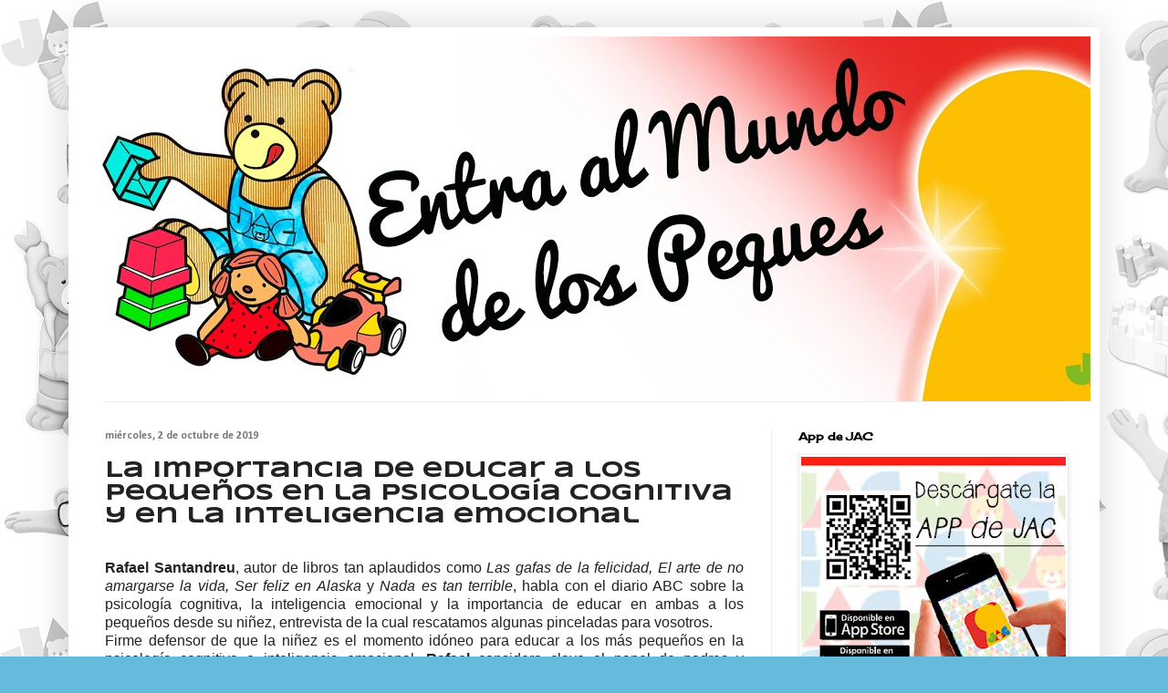

--- FILE ---
content_type: text/html; charset=UTF-8
request_url: https://elmundodelospeques-jac.blogspot.com/2019/10/la-importancia-de-educar-los-pequenos.html
body_size: 13239
content:
<!DOCTYPE html>
<html class='v2' dir='ltr' lang='es'>
<head>
<link href='https://www.blogger.com/static/v1/widgets/335934321-css_bundle_v2.css' rel='stylesheet' type='text/css'/>
<meta content='width=1100' name='viewport'/>
<meta content='text/html; charset=UTF-8' http-equiv='Content-Type'/>
<meta content='blogger' name='generator'/>
<link href='https://elmundodelospeques-jac.blogspot.com/favicon.ico' rel='icon' type='image/x-icon'/>
<link href='http://elmundodelospeques-jac.blogspot.com/2019/10/la-importancia-de-educar-los-pequenos.html' rel='canonical'/>
<link rel="alternate" type="application/atom+xml" title="Mundo Peques JAC - Atom" href="https://elmundodelospeques-jac.blogspot.com/feeds/posts/default" />
<link rel="alternate" type="application/rss+xml" title="Mundo Peques JAC - RSS" href="https://elmundodelospeques-jac.blogspot.com/feeds/posts/default?alt=rss" />
<link rel="service.post" type="application/atom+xml" title="Mundo Peques JAC - Atom" href="https://www.blogger.com/feeds/7596635012284514413/posts/default" />

<link rel="alternate" type="application/atom+xml" title="Mundo Peques JAC - Atom" href="https://elmundodelospeques-jac.blogspot.com/feeds/2722284386188307554/comments/default" />
<!--Can't find substitution for tag [blog.ieCssRetrofitLinks]-->
<link href='https://blogger.googleusercontent.com/img/b/R29vZ2xl/AVvXsEh9TkUGm0e9sCwLVVN3ZqrJR8PIMdbx2oZh_gIt3EydMsr5rxy_ru76iCuWzxximalcVntW3jL-yx0K2aEy-6q7naoEDo-j9ghuvNKe3MTJGKJWzN4uaXX56LQzylNs_nnt1ha9AIER2lOc/s640/rafael-santandreu-sonriendo.jpg' rel='image_src'/>
<meta content='http://elmundodelospeques-jac.blogspot.com/2019/10/la-importancia-de-educar-los-pequenos.html' property='og:url'/>
<meta content='La importancia de educar a los pequeños en la psicología cognitiva y en la inteligencia emocional' property='og:title'/>
<meta content='Te damos consejos útiles para la elección del juguete idóneo y para el día a día con tu peque.' property='og:description'/>
<meta content='https://blogger.googleusercontent.com/img/b/R29vZ2xl/AVvXsEh9TkUGm0e9sCwLVVN3ZqrJR8PIMdbx2oZh_gIt3EydMsr5rxy_ru76iCuWzxximalcVntW3jL-yx0K2aEy-6q7naoEDo-j9ghuvNKe3MTJGKJWzN4uaXX56LQzylNs_nnt1ha9AIER2lOc/w1200-h630-p-k-no-nu/rafael-santandreu-sonriendo.jpg' property='og:image'/>
<title>Mundo Peques JAC: La importancia de educar a los pequeños en la psicología cognitiva y en la inteligencia emocional</title>
<style type='text/css'>@font-face{font-family:'Calibri';font-style:normal;font-weight:700;font-display:swap;src:url(//fonts.gstatic.com/l/font?kit=J7aanpV-BGlaFfdAjAo9_pxqHxIZrCE&skey=cd2dd6afe6bf0eb2&v=v15)format('woff2');unicode-range:U+0000-00FF,U+0131,U+0152-0153,U+02BB-02BC,U+02C6,U+02DA,U+02DC,U+0304,U+0308,U+0329,U+2000-206F,U+20AC,U+2122,U+2191,U+2193,U+2212,U+2215,U+FEFF,U+FFFD;}@font-face{font-family:'Cherry Cream Soda';font-style:normal;font-weight:400;font-display:swap;src:url(//fonts.gstatic.com/s/cherrycreamsoda/v21/UMBIrOxBrW6w2FFyi9paG0fdVdRciQd9A98ZD47H.woff2)format('woff2');unicode-range:U+0000-00FF,U+0131,U+0152-0153,U+02BB-02BC,U+02C6,U+02DA,U+02DC,U+0304,U+0308,U+0329,U+2000-206F,U+20AC,U+2122,U+2191,U+2193,U+2212,U+2215,U+FEFF,U+FFFD;}@font-face{font-family:'Syncopate';font-style:normal;font-weight:700;font-display:swap;src:url(//fonts.gstatic.com/s/syncopate/v24/pe0pMIuPIYBCpEV5eFdKvtKqCv5vWVYgV6l-.woff2)format('woff2');unicode-range:U+0100-02BA,U+02BD-02C5,U+02C7-02CC,U+02CE-02D7,U+02DD-02FF,U+0304,U+0308,U+0329,U+1D00-1DBF,U+1E00-1E9F,U+1EF2-1EFF,U+2020,U+20A0-20AB,U+20AD-20C0,U+2113,U+2C60-2C7F,U+A720-A7FF;}@font-face{font-family:'Syncopate';font-style:normal;font-weight:700;font-display:swap;src:url(//fonts.gstatic.com/s/syncopate/v24/pe0pMIuPIYBCpEV5eFdKvtKqBP5vWVYgVw.woff2)format('woff2');unicode-range:U+0000-00FF,U+0131,U+0152-0153,U+02BB-02BC,U+02C6,U+02DA,U+02DC,U+0304,U+0308,U+0329,U+2000-206F,U+20AC,U+2122,U+2191,U+2193,U+2212,U+2215,U+FEFF,U+FFFD;}</style>
<style id='page-skin-1' type='text/css'><!--
/*
-----------------------------------------------
Blogger Template Style
Name:     Simple
Designer: Blogger
URL:      www.blogger.com
----------------------------------------------- */
/* Content
----------------------------------------------- */
body {
font: normal normal 12px Verdana, Geneva, sans-serif;
color: #222222;
background: #66bbdd url(//3.bp.blogspot.com/-VvMFt5MeE80/VYKmNg58oHI/AAAAAAAAAdI/G_kJS3W7sPw/s0/fondo_blog_jac_gris.jpg) repeat scroll top left;
padding: 0 40px 40px 40px;
}
html body .region-inner {
min-width: 0;
max-width: 100%;
width: auto;
}
h2 {
font-size: 22px;
}
a:link {
text-decoration:none;
color: #2187bb;
}
a:visited {
text-decoration:none;
color: #f27164;
}
a:hover {
text-decoration:underline;
color: #32aaff;
}
.body-fauxcolumn-outer .fauxcolumn-inner {
background: transparent none repeat scroll top left;
_background-image: none;
}
.body-fauxcolumn-outer .cap-top {
position: absolute;
z-index: 1;
height: 400px;
width: 100%;
}
.body-fauxcolumn-outer .cap-top .cap-left {
width: 100%;
background: transparent none repeat-x scroll top left;
_background-image: none;
}
.content-outer {
-moz-box-shadow: 0 0 40px rgba(0, 0, 0, .15);
-webkit-box-shadow: 0 0 5px rgba(0, 0, 0, .15);
-goog-ms-box-shadow: 0 0 10px #333333;
box-shadow: 0 0 40px rgba(0, 0, 0, .15);
margin-bottom: 1px;
}
.content-inner {
padding: 10px 10px;
}
.content-inner {
background-color: #ffffff;
}
/* Header
----------------------------------------------- */
.header-outer {
background: transparent none repeat-x scroll 0 -400px;
_background-image: none;
}
.Header h1 {
font: normal normal 60px Arial, Tahoma, Helvetica, FreeSans, sans-serif;
color: #3299bb;
text-shadow: -1px -1px 1px rgba(0, 0, 0, .2);
}
.Header h1 a {
color: #3299bb;
}
.Header .description {
font-size: 140%;
color: #777777;
}
.header-inner .Header .titlewrapper {
padding: 22px 30px;
}
.header-inner .Header .descriptionwrapper {
padding: 0 30px;
}
/* Tabs
----------------------------------------------- */
.tabs-inner .section:first-child {
border-top: 1px solid #eeeeee;
}
.tabs-inner .section:first-child ul {
margin-top: -1px;
border-top: 1px solid #eeeeee;
border-left: 0 solid #eeeeee;
border-right: 0 solid #eeeeee;
}
.tabs-inner .widget ul {
background: #f5f5f5 url(https://resources.blogblog.com/blogblog/data/1kt/simple/gradients_light.png) repeat-x scroll 0 -800px;
_background-image: none;
border-bottom: 1px solid #eeeeee;
margin-top: 0;
margin-left: -30px;
margin-right: -30px;
}
.tabs-inner .widget li a {
display: inline-block;
padding: .6em 1em;
font: normal normal 14px Arial, Tahoma, Helvetica, FreeSans, sans-serif;
color: #999999;
border-left: 1px solid #ffffff;
border-right: 1px solid #eeeeee;
}
.tabs-inner .widget li:first-child a {
border-left: none;
}
.tabs-inner .widget li.selected a, .tabs-inner .widget li a:hover {
color: #000000;
background-color: #eeeeee;
text-decoration: none;
}
/* Columns
----------------------------------------------- */
.main-outer {
border-top: 0 solid #eeeeee;
}
.fauxcolumn-left-outer .fauxcolumn-inner {
border-right: 1px solid #eeeeee;
}
.fauxcolumn-right-outer .fauxcolumn-inner {
border-left: 1px solid #eeeeee;
}
/* Headings
----------------------------------------------- */
div.widget > h2,
div.widget h2.title {
margin: 0 0 1em 0;
font: normal bold 12px Cherry Cream Soda;
color: #000000;
}
/* Widgets
----------------------------------------------- */
.widget .zippy {
color: #999999;
text-shadow: 2px 2px 1px rgba(0, 0, 0, .1);
}
.widget .popular-posts ul {
list-style: none;
}
/* Posts
----------------------------------------------- */
h2.date-header {
font: normal bold 12px Calibri;
}
.date-header span {
background-color: transparent;
color: #777777;
padding: inherit;
letter-spacing: inherit;
margin: inherit;
}
.main-inner {
padding-top: 30px;
padding-bottom: 30px;
}
.main-inner .column-center-inner {
padding: 0 15px;
}
.main-inner .column-center-inner .section {
margin: 0 15px;
}
.post {
margin: 0 0 25px 0;
}
h3.post-title, .comments h4 {
font: normal bold 24px Syncopate;
margin: .75em 0 0;
}
.post-body {
font-size: 110%;
line-height: 1.4;
position: relative;
}
.post-body img, .post-body .tr-caption-container, .Profile img, .Image img,
.BlogList .item-thumbnail img {
padding: 2px;
background: #ffffff;
border: 1px solid #eeeeee;
-moz-box-shadow: 1px 1px 5px rgba(0, 0, 0, .1);
-webkit-box-shadow: 1px 1px 5px rgba(0, 0, 0, .1);
box-shadow: 1px 1px 5px rgba(0, 0, 0, .1);
}
.post-body img, .post-body .tr-caption-container {
padding: 5px;
}
.post-body .tr-caption-container {
color: #66bbdd;
}
.post-body .tr-caption-container img {
padding: 0;
background: transparent;
border: none;
-moz-box-shadow: 0 0 0 rgba(0, 0, 0, .1);
-webkit-box-shadow: 0 0 0 rgba(0, 0, 0, .1);
box-shadow: 0 0 0 rgba(0, 0, 0, .1);
}
.post-header {
margin: 0 0 1.5em;
line-height: 1.6;
font-size: 90%;
}
.post-footer {
margin: 20px -2px 0;
padding: 5px 10px;
color: #666666;
background-color: #f9f9f9;
border-bottom: 1px solid #eeeeee;
line-height: 1.6;
font-size: 90%;
}
#comments .comment-author {
padding-top: 1.5em;
border-top: 1px solid #eeeeee;
background-position: 0 1.5em;
}
#comments .comment-author:first-child {
padding-top: 0;
border-top: none;
}
.avatar-image-container {
margin: .2em 0 0;
}
#comments .avatar-image-container img {
border: 1px solid #eeeeee;
}
/* Comments
----------------------------------------------- */
.comments .comments-content .icon.blog-author {
background-repeat: no-repeat;
background-image: url([data-uri]);
}
.comments .comments-content .loadmore a {
border-top: 1px solid #999999;
border-bottom: 1px solid #999999;
}
.comments .comment-thread.inline-thread {
background-color: #f9f9f9;
}
.comments .continue {
border-top: 2px solid #999999;
}
/* Accents
---------------------------------------------- */
.section-columns td.columns-cell {
border-left: 1px solid #eeeeee;
}
.blog-pager {
background: transparent none no-repeat scroll top center;
}
.blog-pager-older-link, .home-link,
.blog-pager-newer-link {
background-color: #ffffff;
padding: 5px;
}
.footer-outer {
border-top: 0 dashed #bbbbbb;
}
/* Mobile
----------------------------------------------- */
body.mobile  {
background-size: auto;
}
.mobile .body-fauxcolumn-outer {
background: transparent none repeat scroll top left;
}
.mobile .body-fauxcolumn-outer .cap-top {
background-size: 100% auto;
}
.mobile .content-outer {
-webkit-box-shadow: 0 0 3px rgba(0, 0, 0, .15);
box-shadow: 0 0 3px rgba(0, 0, 0, .15);
}
.mobile .tabs-inner .widget ul {
margin-left: 0;
margin-right: 0;
}
.mobile .post {
margin: 0;
}
.mobile .main-inner .column-center-inner .section {
margin: 0;
}
.mobile .date-header span {
padding: 0.1em 10px;
margin: 0 -10px;
}
.mobile h3.post-title {
margin: 0;
}
.mobile .blog-pager {
background: transparent none no-repeat scroll top center;
}
.mobile .footer-outer {
border-top: none;
}
.mobile .main-inner, .mobile .footer-inner {
background-color: #ffffff;
}
.mobile-index-contents {
color: #222222;
}
.mobile-link-button {
background-color: #2187bb;
}
.mobile-link-button a:link, .mobile-link-button a:visited {
color: #ffffff;
}
.mobile .tabs-inner .section:first-child {
border-top: none;
}
.mobile .tabs-inner .PageList .widget-content {
background-color: #eeeeee;
color: #000000;
border-top: 1px solid #eeeeee;
border-bottom: 1px solid #eeeeee;
}
.mobile .tabs-inner .PageList .widget-content .pagelist-arrow {
border-left: 1px solid #eeeeee;
}

--></style>
<style id='template-skin-1' type='text/css'><!--
body {
min-width: 1130px;
}
.content-outer, .content-fauxcolumn-outer, .region-inner {
min-width: 1130px;
max-width: 1130px;
_width: 1130px;
}
.main-inner .columns {
padding-left: 0px;
padding-right: 350px;
}
.main-inner .fauxcolumn-center-outer {
left: 0px;
right: 350px;
/* IE6 does not respect left and right together */
_width: expression(this.parentNode.offsetWidth -
parseInt("0px") -
parseInt("350px") + 'px');
}
.main-inner .fauxcolumn-left-outer {
width: 0px;
}
.main-inner .fauxcolumn-right-outer {
width: 350px;
}
.main-inner .column-left-outer {
width: 0px;
right: 100%;
margin-left: -0px;
}
.main-inner .column-right-outer {
width: 350px;
margin-right: -350px;
}
#layout {
min-width: 0;
}
#layout .content-outer {
min-width: 0;
width: 800px;
}
#layout .region-inner {
min-width: 0;
width: auto;
}
body#layout div.add_widget {
padding: 8px;
}
body#layout div.add_widget a {
margin-left: 32px;
}
--></style>
<style>
    body {background-image:url(\/\/3.bp.blogspot.com\/-VvMFt5MeE80\/VYKmNg58oHI\/AAAAAAAAAdI\/G_kJS3W7sPw\/s0\/fondo_blog_jac_gris.jpg);}
    
@media (max-width: 200px) { body {background-image:url(\/\/3.bp.blogspot.com\/-VvMFt5MeE80\/VYKmNg58oHI\/AAAAAAAAAdI\/G_kJS3W7sPw\/w200\/fondo_blog_jac_gris.jpg);}}
@media (max-width: 400px) and (min-width: 201px) { body {background-image:url(\/\/3.bp.blogspot.com\/-VvMFt5MeE80\/VYKmNg58oHI\/AAAAAAAAAdI\/G_kJS3W7sPw\/w400\/fondo_blog_jac_gris.jpg);}}
@media (max-width: 800px) and (min-width: 401px) { body {background-image:url(\/\/3.bp.blogspot.com\/-VvMFt5MeE80\/VYKmNg58oHI\/AAAAAAAAAdI\/G_kJS3W7sPw\/w800\/fondo_blog_jac_gris.jpg);}}
@media (max-width: 1200px) and (min-width: 801px) { body {background-image:url(\/\/3.bp.blogspot.com\/-VvMFt5MeE80\/VYKmNg58oHI\/AAAAAAAAAdI\/G_kJS3W7sPw\/w1200\/fondo_blog_jac_gris.jpg);}}
/* Last tag covers anything over one higher than the previous max-size cap. */
@media (min-width: 1201px) { body {background-image:url(\/\/3.bp.blogspot.com\/-VvMFt5MeE80\/VYKmNg58oHI\/AAAAAAAAAdI\/G_kJS3W7sPw\/w1600\/fondo_blog_jac_gris.jpg);}}
  </style>
<link href='https://www.blogger.com/dyn-css/authorization.css?targetBlogID=7596635012284514413&amp;zx=67d344c8-c30a-4499-bcd1-f2ce8eaf6411' media='none' onload='if(media!=&#39;all&#39;)media=&#39;all&#39;' rel='stylesheet'/><noscript><link href='https://www.blogger.com/dyn-css/authorization.css?targetBlogID=7596635012284514413&amp;zx=67d344c8-c30a-4499-bcd1-f2ce8eaf6411' rel='stylesheet'/></noscript>
<meta name='google-adsense-platform-account' content='ca-host-pub-1556223355139109'/>
<meta name='google-adsense-platform-domain' content='blogspot.com'/>

</head>
<body class='loading variant-pale'>
<div class='navbar no-items section' id='navbar' name='Barra de navegación'>
</div>
<div class='body-fauxcolumns'>
<div class='fauxcolumn-outer body-fauxcolumn-outer'>
<div class='cap-top'>
<div class='cap-left'></div>
<div class='cap-right'></div>
</div>
<div class='fauxborder-left'>
<div class='fauxborder-right'></div>
<div class='fauxcolumn-inner'>
</div>
</div>
<div class='cap-bottom'>
<div class='cap-left'></div>
<div class='cap-right'></div>
</div>
</div>
</div>
<div class='content'>
<div class='content-fauxcolumns'>
<div class='fauxcolumn-outer content-fauxcolumn-outer'>
<div class='cap-top'>
<div class='cap-left'></div>
<div class='cap-right'></div>
</div>
<div class='fauxborder-left'>
<div class='fauxborder-right'></div>
<div class='fauxcolumn-inner'>
</div>
</div>
<div class='cap-bottom'>
<div class='cap-left'></div>
<div class='cap-right'></div>
</div>
</div>
</div>
<div class='content-outer'>
<div class='content-cap-top cap-top'>
<div class='cap-left'></div>
<div class='cap-right'></div>
</div>
<div class='fauxborder-left content-fauxborder-left'>
<div class='fauxborder-right content-fauxborder-right'></div>
<div class='content-inner'>
<header>
<div class='header-outer'>
<div class='header-cap-top cap-top'>
<div class='cap-left'></div>
<div class='cap-right'></div>
</div>
<div class='fauxborder-left header-fauxborder-left'>
<div class='fauxborder-right header-fauxborder-right'></div>
<div class='region-inner header-inner'>
<div class='header section' id='header' name='Cabecera'><div class='widget Header' data-version='1' id='Header1'>
<div id='header-inner'>
<a href='https://elmundodelospeques-jac.blogspot.com/' style='display: block'>
<img alt='Mundo Peques JAC' height='400px; ' id='Header1_headerimg' src='https://blogger.googleusercontent.com/img/b/R29vZ2xl/AVvXsEiR-6KY4cWXKEHI1fdAmXTQrpzPrg-fFMDPmvNZLGOAF5bhipo-SE2rNfyLty-YUlp8oG59-GM_MDxH2N93htANp78y1VpZz-ESftMPMlo_CsbetSE76aGhEIxgjKxOp4FmCuJL7j0sO5jY/s1600/cabecera_mundo_peques_blog_jac.jpg' style='display: block' width='1600px; '/>
</a>
</div>
</div></div>
</div>
</div>
<div class='header-cap-bottom cap-bottom'>
<div class='cap-left'></div>
<div class='cap-right'></div>
</div>
</div>
</header>
<div class='tabs-outer'>
<div class='tabs-cap-top cap-top'>
<div class='cap-left'></div>
<div class='cap-right'></div>
</div>
<div class='fauxborder-left tabs-fauxborder-left'>
<div class='fauxborder-right tabs-fauxborder-right'></div>
<div class='region-inner tabs-inner'>
<div class='tabs no-items section' id='crosscol' name='Multicolumnas'></div>
<div class='tabs no-items section' id='crosscol-overflow' name='Cross-Column 2'></div>
</div>
</div>
<div class='tabs-cap-bottom cap-bottom'>
<div class='cap-left'></div>
<div class='cap-right'></div>
</div>
</div>
<div class='main-outer'>
<div class='main-cap-top cap-top'>
<div class='cap-left'></div>
<div class='cap-right'></div>
</div>
<div class='fauxborder-left main-fauxborder-left'>
<div class='fauxborder-right main-fauxborder-right'></div>
<div class='region-inner main-inner'>
<div class='columns fauxcolumns'>
<div class='fauxcolumn-outer fauxcolumn-center-outer'>
<div class='cap-top'>
<div class='cap-left'></div>
<div class='cap-right'></div>
</div>
<div class='fauxborder-left'>
<div class='fauxborder-right'></div>
<div class='fauxcolumn-inner'>
</div>
</div>
<div class='cap-bottom'>
<div class='cap-left'></div>
<div class='cap-right'></div>
</div>
</div>
<div class='fauxcolumn-outer fauxcolumn-left-outer'>
<div class='cap-top'>
<div class='cap-left'></div>
<div class='cap-right'></div>
</div>
<div class='fauxborder-left'>
<div class='fauxborder-right'></div>
<div class='fauxcolumn-inner'>
</div>
</div>
<div class='cap-bottom'>
<div class='cap-left'></div>
<div class='cap-right'></div>
</div>
</div>
<div class='fauxcolumn-outer fauxcolumn-right-outer'>
<div class='cap-top'>
<div class='cap-left'></div>
<div class='cap-right'></div>
</div>
<div class='fauxborder-left'>
<div class='fauxborder-right'></div>
<div class='fauxcolumn-inner'>
</div>
</div>
<div class='cap-bottom'>
<div class='cap-left'></div>
<div class='cap-right'></div>
</div>
</div>
<!-- corrects IE6 width calculation -->
<div class='columns-inner'>
<div class='column-center-outer'>
<div class='column-center-inner'>
<div class='main section' id='main' name='Principal'><div class='widget Blog' data-version='1' id='Blog1'>
<div class='blog-posts hfeed'>

          <div class="date-outer">
        
<h2 class='date-header'><span>miércoles, 2 de octubre de 2019</span></h2>

          <div class="date-posts">
        
<div class='post-outer'>
<div class='post hentry uncustomized-post-template' itemprop='blogPost' itemscope='itemscope' itemtype='http://schema.org/BlogPosting'>
<meta content='https://blogger.googleusercontent.com/img/b/R29vZ2xl/AVvXsEh9TkUGm0e9sCwLVVN3ZqrJR8PIMdbx2oZh_gIt3EydMsr5rxy_ru76iCuWzxximalcVntW3jL-yx0K2aEy-6q7naoEDo-j9ghuvNKe3MTJGKJWzN4uaXX56LQzylNs_nnt1ha9AIER2lOc/s640/rafael-santandreu-sonriendo.jpg' itemprop='image_url'/>
<meta content='7596635012284514413' itemprop='blogId'/>
<meta content='2722284386188307554' itemprop='postId'/>
<a name='2722284386188307554'></a>
<h3 class='post-title entry-title' itemprop='name'>
La importancia de educar a los pequeños en la psicología cognitiva y en la inteligencia emocional
</h3>
<div class='post-header'>
<div class='post-header-line-1'></div>
</div>
<div class='post-body entry-content' id='post-body-2722284386188307554' itemprop='description articleBody'>
<br />
<div class="MsoNormal" style="line-height: 150%; text-align: justify;">
<div class="MsoNormal">
<b style="font-size: 16px;">Rafael Santandreu</b><span style="font-size: 16px;">, autor de libros tan aplaudidos como&nbsp;</span><i style="font-size: 16px;">Las gafas de la felicidad,&nbsp;El arte de no amargarse la vida,&nbsp;Ser feliz en Alaska&nbsp;</i><span style="font-size: 16px;">y&nbsp;</span><i style="font-size: 16px;">Nada es tan terrible</i><span style="font-size: 16px;">, habla con el diario ABC sobre la psicología cognitiva, la inteligencia emocional y la importancia de educar en ambas a los pequeños desde su niñez, entrevista de la cual rescatamos algunas pinceladas para vosotros.</span><br />
<a name="more"></a><span style="font-size: 16px;"> Firme defensor de que la niñez es el momento idóneo para educar a los más pequeños en la psicología cognitiva e inteligencia emocional,&nbsp;</span><b style="font-size: 16px;">Rafael&nbsp;</b><span style="font-size: 16px;">considera clave el papel de padres y profesores a la hora de reducir la preocupante cifra de futuros adultos que sufrirán problemas emocionales en menos de medio siglo.</span><br />
<span style="font-size: 16px;"><br /></span></div>
<div class="MsoNormal">
<span style="font-size: 12.0pt; line-height: 115%; mso-bidi-font-family: Calibri; mso-bidi-theme-font: minor-latin;">Asimismo, el psicólogo afirma que es
muy importante enseñar a los más pequeños a ser fuertes y saludables
mentalmente, desde la niñez: &#8220;La sociedad es cada vez más exigente y más
neurótica, razón por la que los niños necesitan inteligencia emocional para
mantenerse cuerdos. Por ello, cada vez es más relevante el papel de los
progenitores y sus valiosas enseñanzas&#8221;.<o:p></o:p></span><br />
<span style="font-size: 12.0pt; line-height: 115%; mso-bidi-font-family: Calibri; mso-bidi-theme-font: minor-latin;"><br /></span>
<span style="font-size: 12pt;">Cuando muchas personas se convierten
en padres y madres, como es lógico, les surgen infinidad de dudas sobre cómo educar bien a sus
hijos.&nbsp;<b>Santandreu&nbsp;</b>aconseja, en primer lugar, la transmisión de
&#8220;píldoras de psicología cognitiva o racional&#8221; como la no &#8220;necesititis&#8221;; la
convicción de que necesitan poco para estar bien: &#8220;Los humanos no precisamos tener
todo cubierto ni muchas comodidades para ser súper felices. También hay que
activarles la fuerza del disfrute por conseguir logros hermosos al hacer cosas
como estudiar o rendir en los deportes. Nunca la fuerza de la obligación&#8221;.</span></div>
<div class="MsoNormal">
<br />
<div class="separator" style="clear: both; text-align: center;">
<a href="https://blogger.googleusercontent.com/img/b/R29vZ2xl/AVvXsEh9TkUGm0e9sCwLVVN3ZqrJR8PIMdbx2oZh_gIt3EydMsr5rxy_ru76iCuWzxximalcVntW3jL-yx0K2aEy-6q7naoEDo-j9ghuvNKe3MTJGKJWzN4uaXX56LQzylNs_nnt1ha9AIER2lOc/s1600/rafael-santandreu-sonriendo.jpg" imageanchor="1" style="margin-left: 1em; margin-right: 1em;"><img border="0" data-original-height="565" data-original-width="1000" height="360" src="https://blogger.googleusercontent.com/img/b/R29vZ2xl/AVvXsEh9TkUGm0e9sCwLVVN3ZqrJR8PIMdbx2oZh_gIt3EydMsr5rxy_ru76iCuWzxximalcVntW3jL-yx0K2aEy-6q7naoEDo-j9ghuvNKe3MTJGKJWzN4uaXX56LQzylNs_nnt1ha9AIER2lOc/s640/rafael-santandreu-sonriendo.jpg" width="640" /></a></div>
<br /></div>
<div class="MsoNormal">
<span style="font-size: 12pt;">Sobre el uso de los móviles,&nbsp;</span><b style="font-size: 12pt;">Rafael&nbsp;</b><span style="font-size: 12pt;">asegura
que debemos limitar de manera radical y urgente el tiempo que los niños pasan
con objetos electrónicos: &#8220;Radicalmente, tanto el móvil, como las tabletas,
como los ordenadores&#8230; No estaría nada mal que los niños hasta los 18 años no
dispusieran de Internet ni de ningún aparato electrónico en casa. Eso sería lo
ideal, porque está más que comprobado que el uso excesivo de aplicaciones
informáticas les causa perjuicios a nivel mental&#8221;.&nbsp;</span><b style="font-size: 12pt;">Santandreu&nbsp;</b><span style="font-size: 12pt;">es
tajante en ese sentido, porque el problema está en que la mayor parte de las
aplicaciones creadas para niños son adictivas y &#8220;lo mejor es no jugar al juego
de la adicción&#8221;, añade el&nbsp;psicólogo.</span></div>
<div class="MsoNormal">
<span style="font-size: 12.0pt; line-height: 115%; mso-bidi-font-family: Calibri; mso-bidi-theme-font: minor-latin;">
<br />
Una vez enganchados, la mejor manera de afrontar la adicción es suprimiendo por
completo la sustancia que se volvió adictiva. Según el psicólogo: &#8220;Es la manera
más fácil de superar una adicción. Por lo tanto, la manera más fácil de
prevenir que los niños tengan problemas psicológicos y mentales a causa de esos
aparatos es suprimirlos por completo. Yo los suprimiría sin despeinarme y estoy
seguro de que lo único que consigues es hacerles bien. No necesitan esas
pantallas&#8221; (si os interesa el tema, podéis leer nuestro artículo sobre
&#8220;pantallas adictivas&#8221;&nbsp;<a href="http://elmundodelospeques-jac.blogspot.com/2018/03/pantallas-adictivas.html" target="_blank"><b>aquí</b></a>).&nbsp;<o:p></o:p></span><br />
<span style="font-size: 12.0pt; line-height: 115%; mso-bidi-font-family: Calibri; mso-bidi-theme-font: minor-latin;"><br /></span>
<br />
<div class="separator" style="clear: both; text-align: center;">
<a href="https://blogger.googleusercontent.com/img/b/R29vZ2xl/AVvXsEjo2_Wy_O4_RHniHeUowzOURmexSNA1EgduvCtEvQD896NCzvUaYKZ8BNyQLWNMZQYg9Kt0u5lbedDKBmv8mvTFq_xIzceQWJQ1hL7mrLEbKYgIuvnueKka4v-pQm16wS3iMGdmd08VSPF2/s1600/bullying-3089938_1920.jpg" imageanchor="1" style="margin-left: 1em; margin-right: 1em;"><img border="0" data-original-height="754" data-original-width="1600" height="300" src="https://blogger.googleusercontent.com/img/b/R29vZ2xl/AVvXsEjo2_Wy_O4_RHniHeUowzOURmexSNA1EgduvCtEvQD896NCzvUaYKZ8BNyQLWNMZQYg9Kt0u5lbedDKBmv8mvTFq_xIzceQWJQ1hL7mrLEbKYgIuvnueKka4v-pQm16wS3iMGdmd08VSPF2/s640/bullying-3089938_1920.jpg" width="640" /></a></div>
<span style="font-size: 12.0pt; line-height: 115%; mso-bidi-font-family: Calibri; mso-bidi-theme-font: minor-latin;"><br /></span></div>
<div class="MsoNormal">
<span style="font-size: 12pt;">Por otro lado, en su libro&nbsp;</span><i style="font-size: 12pt;">Nada
es tan terrible</i><span style="font-size: 12pt;">,&nbsp;</span><b style="font-size: 12pt;">Santandreu&nbsp;</b><span style="font-size: 12pt;">habla de que cada vez más los colegios
introducen programas &#8220;antibullying&#8221; y de prevención del acoso escolar, y que un
programa ideal sería aquel que seduce a los niños y les convence seriamente: &#8220;Por
lo tanto, tendría que ser semanal y en clave de convencimiento, de seducción,
centrado en que los buenos tratos entre las personas son la verdadera clave
para alcanzar la felicidad. Pero sería muy importante que se hiciera en clave
de la transformación de todas las personas y no de la persecución de los niños
acosadores&#8221;.</span></div>
<div class="MsoNormal">
<span style="font-size: 12.0pt; line-height: 115%; mso-bidi-font-family: Calibri; mso-bidi-theme-font: minor-latin;"><br />
Y, para ello, los profesores tienen un papel muy importante como educadores: &#8220;El
20% del currículo actual, de aquello que se enseña a los niños en las escuelas,
debería ser de inteligencia emocional. &#191;Por qué? Porque si en el presente tres
de cada diez personas adultas tienen problemas emocionales y se calcula que en
el año 2050 será el 50% de la población, pues esto debería ser una prioridad.
Sin lugar a dudas, el mejor momento de aprenderlo es en el colegio&#8221;,
rubríca&nbsp;<b>Santandreu</b>.<br />
<br />
También los padres, como hemos visto anteriormente, son imprescindibles en la
educación de los niños. Cuando un menor se porta mal, según el psicólogo,
debemos mostrarle ese comportamiento como una incapacidad que él tiene y no
como una capacidad negativa. &#8220;Hacerle ver que hace eso porque no sabe hacerlo
bien y ofrecerle un aprendizaje divertido para conseguir alcanzar el cambio
buscado. En mis libros hablo de las tres -P- del cambio. La primera es la
persuasión: hemos de convencer al niño de que existe un comportamiento que
tiene todas las ventajas para él y él ha de querer el cambio. En segundo lugar
se encuentra la pedagogía: tienes que darle un método de aprendizaje sencillo
pues así hace un buen educador. Y, por último, está la persistencia: tienes que
montar un sistema de aprendizaje repetitivo porque niños y adultos no
aprendemos a base de gritos, aprendemos a base de las tres -P-&#8220;, finaliza&nbsp;<b>Rafael</b>.<o:p></o:p></span></div>
<br />
<span style="font-size: 12pt; line-height: 24px;"><b>Fuente:</b>&nbsp;</span><a href="https://www.abc.es/familia/vida-sana/abci-sociedad-cada-mas-exigente-urge-ninos-tengan-inteligencia-emocional-para-mantenerse-cuerdos-201910020126_noticia.html?vca=rrss&amp;vmc=abc-es&amp;vso=tw&amp;vli=cm-familia">https://www.abc.es/familia/vida-sana/abci-sociedad-cada-mas-exigente-urge-ninos-tengan-inteligencia-emocional-para-mantenerse-cuerdos-201910020126_noticia.html?vca=rrss&amp;vmc=abc-es&amp;vso=tw&amp;vli=cm-familia</a><br />
<div class="MsoNormal">
<br /></div>
</div>
<br />
<div style='clear: both;'></div>
</div>
<div class='post-footer'>
<div class='post-footer-line post-footer-line-1'>
<span class='post-author vcard'>
Publicado por
<span class='fn' itemprop='author' itemscope='itemscope' itemtype='http://schema.org/Person'>
<meta content='https://www.blogger.com/profile/11567442166077483881' itemprop='url'/>
<a class='g-profile' href='https://www.blogger.com/profile/11567442166077483881' rel='author' title='author profile'>
<span itemprop='name'>JAC</span>
</a>
</span>
</span>
<span class='post-timestamp'>
en
<meta content='http://elmundodelospeques-jac.blogspot.com/2019/10/la-importancia-de-educar-los-pequenos.html' itemprop='url'/>
<a class='timestamp-link' href='https://elmundodelospeques-jac.blogspot.com/2019/10/la-importancia-de-educar-los-pequenos.html' rel='bookmark' title='permanent link'><abbr class='published' itemprop='datePublished' title='2019-10-02T13:05:00+02:00'>13:05</abbr></a>
</span>
<span class='post-comment-link'>
</span>
<span class='post-icons'>
<span class='item-control blog-admin pid-1730551104'>
<a href='https://www.blogger.com/post-edit.g?blogID=7596635012284514413&postID=2722284386188307554&from=pencil' title='Editar entrada'>
<img alt='' class='icon-action' height='18' src='https://resources.blogblog.com/img/icon18_edit_allbkg.gif' width='18'/>
</a>
</span>
</span>
<div class='post-share-buttons goog-inline-block'>
</div>
</div>
<div class='post-footer-line post-footer-line-2'>
<span class='post-labels'>
Etiquetas:
<a href='https://elmundodelospeques-jac.blogspot.com/search/label/Ni%C3%B1os' rel='tag'>Niños</a>,
<a href='https://elmundodelospeques-jac.blogspot.com/search/label/psicolog%C3%ADa%20infantil' rel='tag'>psicología infantil</a>,
<a href='https://elmundodelospeques-jac.blogspot.com/search/label/Santandreu' rel='tag'>Santandreu</a>
</span>
</div>
<div class='post-footer-line post-footer-line-3'>
<span class='post-location'>
</span>
</div>
</div>
</div>
<div class='comments' id='comments'>
<a name='comments'></a>
<h4>No hay comentarios:</h4>
<div id='Blog1_comments-block-wrapper'>
<dl class='avatar-comment-indent' id='comments-block'>
</dl>
</div>
<p class='comment-footer'>
<div class='comment-form'>
<a name='comment-form'></a>
<h4 id='comment-post-message'>Publicar un comentario</h4>
<p>
</p>
<a href='https://www.blogger.com/comment/frame/7596635012284514413?po=2722284386188307554&hl=es&saa=85391&origin=https://elmundodelospeques-jac.blogspot.com' id='comment-editor-src'></a>
<iframe allowtransparency='true' class='blogger-iframe-colorize blogger-comment-from-post' frameborder='0' height='410px' id='comment-editor' name='comment-editor' src='' width='100%'></iframe>
<script src='https://www.blogger.com/static/v1/jsbin/2830521187-comment_from_post_iframe.js' type='text/javascript'></script>
<script type='text/javascript'>
      BLOG_CMT_createIframe('https://www.blogger.com/rpc_relay.html');
    </script>
</div>
</p>
</div>
</div>

        </div></div>
      
</div>
<div class='blog-pager' id='blog-pager'>
<span id='blog-pager-newer-link'>
<a class='blog-pager-newer-link' href='https://elmundodelospeques-jac.blogspot.com/2020/01/consejos-para-afrontar-la-cuesta-de.html' id='Blog1_blog-pager-newer-link' title='Entrada más reciente'>Entrada más reciente</a>
</span>
<span id='blog-pager-older-link'>
<a class='blog-pager-older-link' href='https://elmundodelospeques-jac.blogspot.com/2019/09/como-hacer-la-vuelta-al-cole-mas.html' id='Blog1_blog-pager-older-link' title='Entrada antigua'>Entrada antigua</a>
</span>
<a class='home-link' href='https://elmundodelospeques-jac.blogspot.com/'>Inicio</a>
</div>
<div class='clear'></div>
<div class='post-feeds'>
<div class='feed-links'>
Suscribirse a:
<a class='feed-link' href='https://elmundodelospeques-jac.blogspot.com/feeds/2722284386188307554/comments/default' target='_blank' type='application/atom+xml'>Enviar comentarios (Atom)</a>
</div>
</div>
</div></div>
</div>
</div>
<div class='column-left-outer'>
<div class='column-left-inner'>
<aside>
</aside>
</div>
</div>
<div class='column-right-outer'>
<div class='column-right-inner'>
<aside>
<div class='sidebar section' id='sidebar-right-1'><div class='widget Image' data-version='1' id='Image4'>
<h2>App de JAC</h2>
<div class='widget-content'>
<a href='http://www.reskyt.com/ajac'>
<img alt='App de JAC' height='290' id='Image4_img' src='https://blogger.googleusercontent.com/img/b/R29vZ2xl/AVvXsEhe9inNthOv94vIkoywpXXk0OWASB-Hj6Shn2CinoaV0Dofw1PlSJ_kvfLISWBffPK_AWidCWMJFKTqvYMl_Vi7iayIEceZ2h27Y3626tp8W3vkIMhC-SSAk3bBE8vmq80dYtIBjKtKFalb/s290/banner_app_jac_blog.jpg' width='290'/>
</a>
<br/>
</div>
<div class='clear'></div>
</div><div class='widget Image' data-version='1' id='Image5'>
<h2>Cosas de Niños</h2>
<div class='widget-content'>
<a href='http://jac-cosasdepeques.blogspot.com.es/'>
<img alt='Cosas de Niños' height='290' id='Image5_img' src='https://blogger.googleusercontent.com/img/b/R29vZ2xl/AVvXsEheOtlSnBHhCVRqDEW1Vk7zxD7-sL9yjFVOH7NET-1L5g_R5BKGk2-ME6qhKD2HrZsJSbnFUR9ADbV5-6ZQgaEDluZMnJwfwolqLn4MXiryqlejSfISRGginpsHzHCz2tFmKtcDcZFEm-7A/s290/banner_mundo_peques_lateral_ni%25C3%25B1os.jpg' width='290'/>
</a>
<br/>
</div>
<div class='clear'></div>
</div><div class='widget Image' data-version='1' id='Image2'>
<h2>Tiendas físicas</h2>
<div class='widget-content'>
<a href='http://jac.es/content/20-tiendas-fisicas'>
<img alt='Tiendas físicas' height='290' id='Image2_img' src='https://blogger.googleusercontent.com/img/b/R29vZ2xl/AVvXsEj-wFm478btz3ZDD7WjwHfXZkxdvVglb3bRVWKBmP2n7vnbFMb_uDc6clyUbB0WQj7tZQ1MILxWSL38v1L0qO0-DJEAGiNJKbMjrWXfPxM5KBlooy_2VAtVknG5t4dI-zqA7cEIvzAq6VFK/s1600/ICONO_TIENDAS.jpg' width='290'/>
</a>
<br/>
</div>
<div class='clear'></div>
</div><div class='widget Image' data-version='1' id='Image3'>
<h2>Tiendas online</h2>
<div class='widget-content'>
<a href='http://jac.es/content/21-tiendas-online'>
<img alt='Tiendas online' height='290' id='Image3_img' src='https://blogger.googleusercontent.com/img/b/R29vZ2xl/AVvXsEjXNW0m6CBvS57TFf49KOk50yEpvJwGORD8J2Af1xJRPPvz1Q1_EQSoOvPZko92APJFzCU983s5GoXCDW59Xavoh6YflDRUjgdu1NmfckR_HuvRQQEWRef9alpocV3nhHHaKUCUjxveGlLg/s1600/ICONO_TIENDASONLINE.jpg' width='290'/>
</a>
<br/>
</div>
<div class='clear'></div>
</div></div>
<table border='0' cellpadding='0' cellspacing='0' class='section-columns columns-2'>
<tbody>
<tr>
<td class='first columns-cell'>
<div class='sidebar section' id='sidebar-right-2-1'><div class='widget Image' data-version='1' id='Image1'>
<h2>Síguenos en Twitter</h2>
<div class='widget-content'>
<a href='https://twitter.com/JacMarketing'>
<img alt='Síguenos en Twitter' height='177' id='Image1_img' src='https://blogger.googleusercontent.com/img/b/R29vZ2xl/AVvXsEhM9WlPWiBJhOuop0rYcg4DL5NA5xs75SdsKtfgw767RBr4qp8ReW4tHoDKirShOs9y_3CBXl7FNh3EwTCeOJshZIUowR82hHzCVIsFurDRuyOuPtR3LwYE1rnqGieSrPuU23v2rA7naFxS/s1600/onlytwitter.png' width='200'/>
</a>
<br/>
</div>
<div class='clear'></div>
</div></div>
</td>
<td class='columns-cell'>
<div class='sidebar section' id='sidebar-right-2-2'><div class='widget Image' data-version='1' id='Image6'>
<h2>Síguenos en Facebook</h2>
<div class='widget-content'>
<a href='http://www.facebook.com/pages/JACES/230486280302992#!/pages/JACES/230486280302992'>
<img alt='Síguenos en Facebook' height='180' id='Image6_img' src='https://blogger.googleusercontent.com/img/b/R29vZ2xl/AVvXsEjsfo0gjeoRqIr-uvF3ukEac0RHNofV1t3kQizuB7cbBZ3nsEqbDboQZOPRvo4M_YXSCMzZ3v4GkgapihgZm0w5LYh6Y59M5URL3AS3obmkVQFAHh-gyctk_woGpwN1uJsq_AExT-nL1hQW/s1600/onlyface.png' width='200'/>
</a>
<br/>
</div>
<div class='clear'></div>
</div></div>
</td>
</tr>
</tbody>
</table>
<div class='sidebar section' id='sidebar-right-3'><div class='widget PageList' data-version='1' id='PageList1'>
<h2>Páginas</h2>
<div class='widget-content'>
<ul>
<li>
<a href='https://elmundodelospeques-jac.blogspot.com/'>Página principal </a>
</li>
<li>
<a href='https://elmundodelospeques-jac.blogspot.com/p/consejos-para-bebes.html'>Consejos para el cuidado del bebe</a>
</li>
<li>
<a href='https://elmundodelospeques-jac.blogspot.com/p/consejos-para-el-verano.html'>Consejos para el verano</a>
</li>
<li>
<a href='https://elmundodelospeques-jac.blogspot.com/p/reglas-para-comprar-juguetes_27.html'>Consejos a papá y mamá</a>
</li>
<li>
<a href='https://elmundodelospeques-jac.blogspot.com/p/consejos-varios.html'>Consejos varios</a>
</li>
<li>
<a href='https://elmundodelospeques-jac.blogspot.com/p/reglas-para-comprar-juguetes.html'>Reglas para comprar juguetes</a>
</li>
<li>
<a href='https://elmundodelospeques-jac.blogspot.com/p/seguridad-en-los-juguetes.html'>Guía sobre Seguridad y Consumo de Juguetes</a>
</li>
</ul>
<div class='clear'></div>
</div>
</div></div>
</aside>
</div>
</div>
</div>
<div style='clear: both'></div>
<!-- columns -->
</div>
<!-- main -->
</div>
</div>
<div class='main-cap-bottom cap-bottom'>
<div class='cap-left'></div>
<div class='cap-right'></div>
</div>
</div>
<footer>
<div class='footer-outer'>
<div class='footer-cap-top cap-top'>
<div class='cap-left'></div>
<div class='cap-right'></div>
</div>
<div class='fauxborder-left footer-fauxborder-left'>
<div class='fauxborder-right footer-fauxborder-right'></div>
<div class='region-inner footer-inner'>
<div class='foot no-items section' id='footer-1'></div>
<table border='0' cellpadding='0' cellspacing='0' class='section-columns columns-2'>
<tbody>
<tr>
<td class='first columns-cell'>
<div class='foot no-items section' id='footer-2-1'></div>
</td>
<td class='columns-cell'>
<div class='foot no-items section' id='footer-2-2'></div>
</td>
</tr>
</tbody>
</table>
<!-- outside of the include in order to lock Attribution widget -->
<div class='foot section' id='footer-3' name='Pie de página'><div class='widget Attribution' data-version='1' id='Attribution1'>
<div class='widget-content' style='text-align: center;'>
Todos los derechos reservados a favor de JAC. Tema Sencillo. Con la tecnología de <a href='https://www.blogger.com' target='_blank'>Blogger</a>.
</div>
<div class='clear'></div>
</div></div>
</div>
</div>
<div class='footer-cap-bottom cap-bottom'>
<div class='cap-left'></div>
<div class='cap-right'></div>
</div>
</div>
</footer>
<!-- content -->
</div>
</div>
<div class='content-cap-bottom cap-bottom'>
<div class='cap-left'></div>
<div class='cap-right'></div>
</div>
</div>
</div>
<script type='text/javascript'>
    window.setTimeout(function() {
        document.body.className = document.body.className.replace('loading', '');
      }, 10);
  </script>

<script type="text/javascript" src="https://www.blogger.com/static/v1/widgets/2028843038-widgets.js"></script>
<script type='text/javascript'>
window['__wavt'] = 'AOuZoY6PZ4eotJIpfzI04PNGcFSPXI4FSw:1768928451431';_WidgetManager._Init('//www.blogger.com/rearrange?blogID\x3d7596635012284514413','//elmundodelospeques-jac.blogspot.com/2019/10/la-importancia-de-educar-los-pequenos.html','7596635012284514413');
_WidgetManager._SetDataContext([{'name': 'blog', 'data': {'blogId': '7596635012284514413', 'title': 'Mundo Peques JAC', 'url': 'https://elmundodelospeques-jac.blogspot.com/2019/10/la-importancia-de-educar-los-pequenos.html', 'canonicalUrl': 'http://elmundodelospeques-jac.blogspot.com/2019/10/la-importancia-de-educar-los-pequenos.html', 'homepageUrl': 'https://elmundodelospeques-jac.blogspot.com/', 'searchUrl': 'https://elmundodelospeques-jac.blogspot.com/search', 'canonicalHomepageUrl': 'http://elmundodelospeques-jac.blogspot.com/', 'blogspotFaviconUrl': 'https://elmundodelospeques-jac.blogspot.com/favicon.ico', 'bloggerUrl': 'https://www.blogger.com', 'hasCustomDomain': false, 'httpsEnabled': true, 'enabledCommentProfileImages': true, 'gPlusViewType': 'FILTERED_POSTMOD', 'adultContent': false, 'analyticsAccountNumber': '', 'encoding': 'UTF-8', 'locale': 'es', 'localeUnderscoreDelimited': 'es', 'languageDirection': 'ltr', 'isPrivate': false, 'isMobile': false, 'isMobileRequest': false, 'mobileClass': '', 'isPrivateBlog': false, 'isDynamicViewsAvailable': true, 'feedLinks': '\x3clink rel\x3d\x22alternate\x22 type\x3d\x22application/atom+xml\x22 title\x3d\x22Mundo Peques JAC - Atom\x22 href\x3d\x22https://elmundodelospeques-jac.blogspot.com/feeds/posts/default\x22 /\x3e\n\x3clink rel\x3d\x22alternate\x22 type\x3d\x22application/rss+xml\x22 title\x3d\x22Mundo Peques JAC - RSS\x22 href\x3d\x22https://elmundodelospeques-jac.blogspot.com/feeds/posts/default?alt\x3drss\x22 /\x3e\n\x3clink rel\x3d\x22service.post\x22 type\x3d\x22application/atom+xml\x22 title\x3d\x22Mundo Peques JAC - Atom\x22 href\x3d\x22https://www.blogger.com/feeds/7596635012284514413/posts/default\x22 /\x3e\n\n\x3clink rel\x3d\x22alternate\x22 type\x3d\x22application/atom+xml\x22 title\x3d\x22Mundo Peques JAC - Atom\x22 href\x3d\x22https://elmundodelospeques-jac.blogspot.com/feeds/2722284386188307554/comments/default\x22 /\x3e\n', 'meTag': '', 'adsenseHostId': 'ca-host-pub-1556223355139109', 'adsenseHasAds': false, 'adsenseAutoAds': false, 'boqCommentIframeForm': true, 'loginRedirectParam': '', 'view': '', 'dynamicViewsCommentsSrc': '//www.blogblog.com/dynamicviews/4224c15c4e7c9321/js/comments.js', 'dynamicViewsScriptSrc': '//www.blogblog.com/dynamicviews/6e0d22adcfa5abea', 'plusOneApiSrc': 'https://apis.google.com/js/platform.js', 'disableGComments': true, 'interstitialAccepted': false, 'sharing': {'platforms': [{'name': 'Obtener enlace', 'key': 'link', 'shareMessage': 'Obtener enlace', 'target': ''}, {'name': 'Facebook', 'key': 'facebook', 'shareMessage': 'Compartir en Facebook', 'target': 'facebook'}, {'name': 'Escribe un blog', 'key': 'blogThis', 'shareMessage': 'Escribe un blog', 'target': 'blog'}, {'name': 'X', 'key': 'twitter', 'shareMessage': 'Compartir en X', 'target': 'twitter'}, {'name': 'Pinterest', 'key': 'pinterest', 'shareMessage': 'Compartir en Pinterest', 'target': 'pinterest'}, {'name': 'Correo electr\xf3nico', 'key': 'email', 'shareMessage': 'Correo electr\xf3nico', 'target': 'email'}], 'disableGooglePlus': true, 'googlePlusShareButtonWidth': 0, 'googlePlusBootstrap': '\x3cscript type\x3d\x22text/javascript\x22\x3ewindow.___gcfg \x3d {\x27lang\x27: \x27es\x27};\x3c/script\x3e'}, 'hasCustomJumpLinkMessage': false, 'jumpLinkMessage': 'Leer m\xe1s', 'pageType': 'item', 'postId': '2722284386188307554', 'postImageThumbnailUrl': 'https://blogger.googleusercontent.com/img/b/R29vZ2xl/AVvXsEh9TkUGm0e9sCwLVVN3ZqrJR8PIMdbx2oZh_gIt3EydMsr5rxy_ru76iCuWzxximalcVntW3jL-yx0K2aEy-6q7naoEDo-j9ghuvNKe3MTJGKJWzN4uaXX56LQzylNs_nnt1ha9AIER2lOc/s72-c/rafael-santandreu-sonriendo.jpg', 'postImageUrl': 'https://blogger.googleusercontent.com/img/b/R29vZ2xl/AVvXsEh9TkUGm0e9sCwLVVN3ZqrJR8PIMdbx2oZh_gIt3EydMsr5rxy_ru76iCuWzxximalcVntW3jL-yx0K2aEy-6q7naoEDo-j9ghuvNKe3MTJGKJWzN4uaXX56LQzylNs_nnt1ha9AIER2lOc/s640/rafael-santandreu-sonriendo.jpg', 'pageName': 'La importancia de educar a los peque\xf1os en la psicolog\xeda cognitiva y en la inteligencia emocional', 'pageTitle': 'Mundo Peques JAC: La importancia de educar a los peque\xf1os en la psicolog\xeda cognitiva y en la inteligencia emocional', 'metaDescription': ''}}, {'name': 'features', 'data': {}}, {'name': 'messages', 'data': {'edit': 'Editar', 'linkCopiedToClipboard': 'El enlace se ha copiado en el Portapapeles.', 'ok': 'Aceptar', 'postLink': 'Enlace de la entrada'}}, {'name': 'template', 'data': {'name': 'Simple', 'localizedName': 'Sencillo', 'isResponsive': false, 'isAlternateRendering': false, 'isCustom': false, 'variant': 'pale', 'variantId': 'pale'}}, {'name': 'view', 'data': {'classic': {'name': 'classic', 'url': '?view\x3dclassic'}, 'flipcard': {'name': 'flipcard', 'url': '?view\x3dflipcard'}, 'magazine': {'name': 'magazine', 'url': '?view\x3dmagazine'}, 'mosaic': {'name': 'mosaic', 'url': '?view\x3dmosaic'}, 'sidebar': {'name': 'sidebar', 'url': '?view\x3dsidebar'}, 'snapshot': {'name': 'snapshot', 'url': '?view\x3dsnapshot'}, 'timeslide': {'name': 'timeslide', 'url': '?view\x3dtimeslide'}, 'isMobile': false, 'title': 'La importancia de educar a los peque\xf1os en la psicolog\xeda cognitiva y en la inteligencia emocional', 'description': 'Te damos consejos \xfatiles para la elecci\xf3n del juguete id\xf3neo y para el d\xeda a d\xeda con tu peque.', 'featuredImage': 'https://blogger.googleusercontent.com/img/b/R29vZ2xl/AVvXsEh9TkUGm0e9sCwLVVN3ZqrJR8PIMdbx2oZh_gIt3EydMsr5rxy_ru76iCuWzxximalcVntW3jL-yx0K2aEy-6q7naoEDo-j9ghuvNKe3MTJGKJWzN4uaXX56LQzylNs_nnt1ha9AIER2lOc/s640/rafael-santandreu-sonriendo.jpg', 'url': 'https://elmundodelospeques-jac.blogspot.com/2019/10/la-importancia-de-educar-los-pequenos.html', 'type': 'item', 'isSingleItem': true, 'isMultipleItems': false, 'isError': false, 'isPage': false, 'isPost': true, 'isHomepage': false, 'isArchive': false, 'isLabelSearch': false, 'postId': 2722284386188307554}}]);
_WidgetManager._RegisterWidget('_HeaderView', new _WidgetInfo('Header1', 'header', document.getElementById('Header1'), {}, 'displayModeFull'));
_WidgetManager._RegisterWidget('_BlogView', new _WidgetInfo('Blog1', 'main', document.getElementById('Blog1'), {'cmtInteractionsEnabled': false, 'lightboxEnabled': true, 'lightboxModuleUrl': 'https://www.blogger.com/static/v1/jsbin/498020680-lbx__es.js', 'lightboxCssUrl': 'https://www.blogger.com/static/v1/v-css/828616780-lightbox_bundle.css'}, 'displayModeFull'));
_WidgetManager._RegisterWidget('_ImageView', new _WidgetInfo('Image4', 'sidebar-right-1', document.getElementById('Image4'), {'resize': true}, 'displayModeFull'));
_WidgetManager._RegisterWidget('_ImageView', new _WidgetInfo('Image5', 'sidebar-right-1', document.getElementById('Image5'), {'resize': true}, 'displayModeFull'));
_WidgetManager._RegisterWidget('_ImageView', new _WidgetInfo('Image2', 'sidebar-right-1', document.getElementById('Image2'), {'resize': true}, 'displayModeFull'));
_WidgetManager._RegisterWidget('_ImageView', new _WidgetInfo('Image3', 'sidebar-right-1', document.getElementById('Image3'), {'resize': true}, 'displayModeFull'));
_WidgetManager._RegisterWidget('_ImageView', new _WidgetInfo('Image1', 'sidebar-right-2-1', document.getElementById('Image1'), {'resize': true}, 'displayModeFull'));
_WidgetManager._RegisterWidget('_ImageView', new _WidgetInfo('Image6', 'sidebar-right-2-2', document.getElementById('Image6'), {'resize': true}, 'displayModeFull'));
_WidgetManager._RegisterWidget('_PageListView', new _WidgetInfo('PageList1', 'sidebar-right-3', document.getElementById('PageList1'), {'title': 'P\xe1ginas', 'links': [{'isCurrentPage': false, 'href': 'https://elmundodelospeques-jac.blogspot.com/', 'title': 'P\xe1gina principal '}, {'isCurrentPage': false, 'href': 'https://elmundodelospeques-jac.blogspot.com/p/consejos-para-bebes.html', 'id': '6792321407969984245', 'title': 'Consejos para el cuidado del bebe'}, {'isCurrentPage': false, 'href': 'https://elmundodelospeques-jac.blogspot.com/p/consejos-para-el-verano.html', 'id': '4608890706864664598', 'title': 'Consejos para el verano'}, {'isCurrentPage': false, 'href': 'https://elmundodelospeques-jac.blogspot.com/p/reglas-para-comprar-juguetes_27.html', 'id': '5351518571905265605', 'title': 'Consejos a pap\xe1 y mam\xe1'}, {'isCurrentPage': false, 'href': 'https://elmundodelospeques-jac.blogspot.com/p/consejos-varios.html', 'id': '3056063500477587086', 'title': 'Consejos varios'}, {'isCurrentPage': false, 'href': 'https://elmundodelospeques-jac.blogspot.com/p/reglas-para-comprar-juguetes.html', 'id': '4034183578859507464', 'title': 'Reglas para comprar juguetes'}, {'isCurrentPage': false, 'href': 'https://elmundodelospeques-jac.blogspot.com/p/seguridad-en-los-juguetes.html', 'id': '847264608815001326', 'title': 'Gu\xeda sobre Seguridad y Consumo de Juguetes'}], 'mobile': false, 'showPlaceholder': true, 'hasCurrentPage': false}, 'displayModeFull'));
_WidgetManager._RegisterWidget('_AttributionView', new _WidgetInfo('Attribution1', 'footer-3', document.getElementById('Attribution1'), {}, 'displayModeFull'));
</script>
</body>
</html>